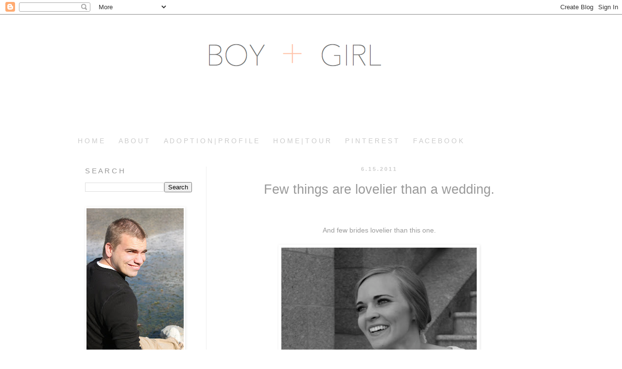

--- FILE ---
content_type: text/html; charset=UTF-8
request_url: http://boy-plus-girl.blogspot.com/2011/06/few-things-are-more-lovely-than-wedding.html
body_size: 16538
content:
<!DOCTYPE html>
<html class='v2' dir='ltr' xmlns='http://www.w3.org/1999/xhtml' xmlns:b='http://www.google.com/2005/gml/b' xmlns:data='http://www.google.com/2005/gml/data' xmlns:expr='http://www.google.com/2005/gml/expr'>
<head>
<link href='https://www.blogger.com/static/v1/widgets/4128112664-css_bundle_v2.css' rel='stylesheet' type='text/css'/>
<meta content='width=1100' name='viewport'/>
<meta content='text/html; charset=UTF-8' http-equiv='Content-Type'/>
<meta content='blogger' name='generator'/>
<link href='http://boy-plus-girl.blogspot.com/favicon.ico' rel='icon' type='image/x-icon'/>
<link href='http://boy-plus-girl.blogspot.com/2011/06/few-things-are-more-lovely-than-wedding.html' rel='canonical'/>
<link rel="alternate" type="application/atom+xml" title="boy + girl - Atom" href="http://boy-plus-girl.blogspot.com/feeds/posts/default" />
<link rel="alternate" type="application/rss+xml" title="boy + girl - RSS" href="http://boy-plus-girl.blogspot.com/feeds/posts/default?alt=rss" />
<link rel="service.post" type="application/atom+xml" title="boy + girl - Atom" href="https://www.blogger.com/feeds/6409136448852660192/posts/default" />

<link rel="alternate" type="application/atom+xml" title="boy + girl - Atom" href="http://boy-plus-girl.blogspot.com/feeds/2786636073631069200/comments/default" />
<!--Can't find substitution for tag [blog.ieCssRetrofitLinks]-->
<link href='https://blogger.googleusercontent.com/img/b/R29vZ2xl/AVvXsEij8fwb6d-tSxJsAUNwiz-_zIJxJDHaLSmsZJqYxOVqhS9_Kfv-Xyby6hKkq-5G5R-A713Mg6NOSYKkbIGbn1h5pm3vQj2i8oc5pdu0ez2Nvbs1l741VvnH8Ur-7UXZCwamNZyy7EnS6Fg/s640/IMG_3427.jpg' rel='image_src'/>
<meta content='http://boy-plus-girl.blogspot.com/2011/06/few-things-are-more-lovely-than-wedding.html' property='og:url'/>
<meta content='Few things are lovelier than a wedding.' property='og:title'/>
<meta content='A blog about our life, pretty things, good food, and humorous happenings.' property='og:description'/>
<meta content='https://blogger.googleusercontent.com/img/b/R29vZ2xl/AVvXsEij8fwb6d-tSxJsAUNwiz-_zIJxJDHaLSmsZJqYxOVqhS9_Kfv-Xyby6hKkq-5G5R-A713Mg6NOSYKkbIGbn1h5pm3vQj2i8oc5pdu0ez2Nvbs1l741VvnH8Ur-7UXZCwamNZyy7EnS6Fg/w1200-h630-p-k-no-nu/IMG_3427.jpg' property='og:image'/>
<title>boy + girl: Few things are lovelier than a wedding.</title>
<style id='page-skin-1' type='text/css'><!--
/*
-----------------------------------------------
Blogger Template Style
Name:     Simple
Designer: Blogger
URL:      www.blogger.com
----------------------------------------------- */
/* Content
----------------------------------------------- */
body {
font: normal normal 13px Arial, Tahoma, Helvetica, FreeSans, sans-serif;
color: #999999;
background: #ffffff none repeat scroll top left;
padding: 0 0 0 0;
}
html body .region-inner {
min-width: 0;
max-width: 100%;
width: auto;
}
h2 {
font-size: 22px;
}
a:link {
text-decoration:none;
color: #999999;
}
a:visited {
text-decoration:none;
color: #cccccc;
}
a:hover {
text-decoration:underline;
color: #f2c1c1;
}
.body-fauxcolumn-outer .fauxcolumn-inner {
background: transparent none repeat scroll top left;
_background-image: none;
}
.body-fauxcolumn-outer .cap-top {
position: absolute;
z-index: 1;
height: 400px;
width: 100%;
}
.body-fauxcolumn-outer .cap-top .cap-left {
width: 100%;
background: transparent none repeat-x scroll top left;
_background-image: none;
}
.content-outer {
-moz-box-shadow: 0 0 0 rgba(0, 0, 0, .15);
-webkit-box-shadow: 0 0 0 rgba(0, 0, 0, .15);
-goog-ms-box-shadow: 0 0 0 #333333;
box-shadow: 0 0 0 rgba(0, 0, 0, .15);
margin-bottom: 1px;
}
.content-inner {
padding: 10px 40px;
}
.content-inner {
background-color: #ffffff;
}
/* Header
----------------------------------------------- */
.header-outer {
background: transparent none repeat-x scroll 0 -400px;
_background-image: none;
}
.Header h1 {
font: normal normal 40px 'Trebuchet MS',Trebuchet,Verdana,sans-serif;
color: #000000;
text-shadow: 0 0 0 rgba(0, 0, 0, .2);
}
.Header h1 a {
color: #000000;
}
.Header .description {
font-size: 18px;
color: #000000;
}
.header-inner .Header .titlewrapper {
padding: 22px 0;
}
.header-inner .Header .descriptionwrapper {
padding: 0 0;
}
/* Tabs
----------------------------------------------- */
.tabs-inner .section:first-child {
border-top: 0 solid transparent;
}
.tabs-inner .section:first-child ul {
margin-top: -1px;
border-top: 1px solid transparent;
border-left: 1px solid transparent;
border-right: 1px solid transparent;
}
.tabs-inner .widget ul {
background: transparent none repeat-x scroll 0 -800px;
_background-image: none;
border-bottom: 1px solid transparent;
margin-top: 0;
margin-left: -30px;
margin-right: -30px;
}
.tabs-inner .widget li a {
display: inline-block;
padding: .6em 1em;
font: normal normal 14px 'Trebuchet MS', Trebuchet, Verdana, sans-serif;
color: #cccccc;
border-left: 1px solid #ffffff;
border-right: 1px solid transparent;
}
.tabs-inner .widget li:first-child a {
border-left: none;
}
.tabs-inner .widget li.selected a, .tabs-inner .widget li a:hover {
color: #999999;
background-color: transparent;
text-decoration: none;
}
/* Columns
----------------------------------------------- */
.main-outer {
border-top: 0 solid #eeeeee;
}
.fauxcolumn-left-outer .fauxcolumn-inner {
border-right: 1px solid #eeeeee;
}
.fauxcolumn-right-outer .fauxcolumn-inner {
border-left: 1px solid #eeeeee;
}
/* Headings
----------------------------------------------- */
div.widget > h2,
div.widget h2.title {
margin: 0 0 1em 0;
font: normal normal 15px Arial, Tahoma, Helvetica, FreeSans, sans-serif;
color: #999999;
}
/* Widgets
----------------------------------------------- */
.widget .zippy {
color: #999999;
text-shadow: 2px 2px 1px rgba(0, 0, 0, .1);
}
.widget .popular-posts ul {
list-style: none;
}
/* Posts
----------------------------------------------- */
h2.date-header {
font: normal bold 11px Arial, Tahoma, Helvetica, FreeSans, sans-serif;
}
.date-header span {
background-color: transparent;
color: #cccccc;
padding: 0.4em;
letter-spacing: 3px;
margin: inherit;
}
.main-inner {
padding-top: 35px;
padding-bottom: 65px;
}
.main-inner .column-center-inner {
padding: 0 0;
}
.main-inner .column-center-inner .section {
margin: 0 1em;
}
.post {
margin: 0 0 45px 0;
}
h3.post-title, .comments h4 {
font: normal normal 27px Verdana, Geneva, sans-serif;
margin: .75em 0 0;
}
.post-body {
font-size: 110%;
line-height: 1.4;
position: relative;
}
.post-body img, .post-body .tr-caption-container, .Profile img, .Image img,
.BlogList .item-thumbnail img {
padding: 2px;
background: transparent;
border: 1px solid transparent;
-moz-box-shadow: 1px 1px 5px rgba(0, 0, 0, .1);
-webkit-box-shadow: 1px 1px 5px rgba(0, 0, 0, .1);
box-shadow: 1px 1px 5px rgba(0, 0, 0, .1);
}
.post-body img, .post-body .tr-caption-container {
padding: 5px;
}
.post-body .tr-caption-container {
color: #cccccc;
}
.post-body .tr-caption-container img {
padding: 0;
background: transparent;
border: none;
-moz-box-shadow: 0 0 0 rgba(0, 0, 0, .1);
-webkit-box-shadow: 0 0 0 rgba(0, 0, 0, .1);
box-shadow: 0 0 0 rgba(0, 0, 0, .1);
}
.post-header {
margin: 0 0 1.5em;
line-height: 1.6;
font-size: 90%;
}
.post-footer {
margin: 20px -2px 0;
padding: 5px 10px;
color: #999999;
background-color: transparent;
border-bottom: 1px solid #eeeeee;
line-height: 1.6;
font-size: 90%;
}
#comments .comment-author {
padding-top: 1.5em;
border-top: 1px solid #eeeeee;
background-position: 0 1.5em;
}
#comments .comment-author:first-child {
padding-top: 0;
border-top: none;
}
.avatar-image-container {
margin: .2em 0 0;
}
#comments .avatar-image-container img {
border: 1px solid transparent;
}
/* Comments
----------------------------------------------- */
.comments .comments-content .icon.blog-author {
background-repeat: no-repeat;
background-image: url([data-uri]);
}
.comments .comments-content .loadmore a {
border-top: 1px solid #999999;
border-bottom: 1px solid #999999;
}
.comments .comment-thread.inline-thread {
background-color: transparent;
}
.comments .continue {
border-top: 2px solid #999999;
}
/* Accents
---------------------------------------------- */
.section-columns td.columns-cell {
border-left: 1px solid #eeeeee;
}
.blog-pager {
background: transparent url(//www.blogblog.com/1kt/simple/paging_dot.png) repeat-x scroll top center;
}
.blog-pager-older-link, .home-link,
.blog-pager-newer-link {
background-color: #ffffff;
padding: 5px;
}
.footer-outer {
border-top: 1px dashed #bbbbbb;
}
/* Mobile
----------------------------------------------- */
body.mobile  {
background-size: auto;
}
.mobile .body-fauxcolumn-outer {
background: transparent none repeat scroll top left;
}
.mobile .body-fauxcolumn-outer .cap-top {
background-size: 100% auto;
}
.mobile .content-outer {
-webkit-box-shadow: 0 0 3px rgba(0, 0, 0, .15);
box-shadow: 0 0 3px rgba(0, 0, 0, .15);
}
.mobile .tabs-inner .widget ul {
margin-left: 0;
margin-right: 0;
}
.mobile .post {
margin: 0;
}
.mobile .main-inner .column-center-inner .section {
margin: 0;
}
.mobile .date-header span {
padding: 0.1em 10px;
margin: 0 -10px;
}
.mobile h3.post-title {
margin: 0;
}
.mobile .blog-pager {
background: transparent none no-repeat scroll top center;
}
.mobile .footer-outer {
border-top: none;
}
.mobile .main-inner, .mobile .footer-inner {
background-color: #ffffff;
}
.mobile-index-contents {
color: #999999;
}
.mobile-link-button {
background-color: #999999;
}
.mobile-link-button a:link, .mobile-link-button a:visited {
color: #ffffff;
}
.mobile .tabs-inner .section:first-child {
border-top: none;
}
.mobile .tabs-inner .PageList .widget-content {
background-color: transparent;
color: #999999;
border-top: 1px solid transparent;
border-bottom: 1px solid transparent;
}
.mobile .tabs-inner .PageList .widget-content .pagelist-arrow {
border-left: 1px solid transparent;
}
.post-title {
text-align:center;
}
.date-header {
text-align:center;
}
--></style>
<style id='template-skin-1' type='text/css'><!--
body {
min-width: 1070px;
}
.content-outer, .content-fauxcolumn-outer, .region-inner {
min-width: 1070px;
max-width: 1070px;
_width: 1070px;
}
.main-inner .columns {
padding-left: 280px;
padding-right: 0px;
}
.main-inner .fauxcolumn-center-outer {
left: 280px;
right: 0px;
/* IE6 does not respect left and right together */
_width: expression(this.parentNode.offsetWidth -
parseInt("280px") -
parseInt("0px") + 'px');
}
.main-inner .fauxcolumn-left-outer {
width: 280px;
}
.main-inner .fauxcolumn-right-outer {
width: 0px;
}
.main-inner .column-left-outer {
width: 280px;
right: 100%;
margin-left: -280px;
}
.main-inner .column-right-outer {
width: 0px;
margin-right: -0px;
}
#layout {
min-width: 0;
}
#layout .content-outer {
min-width: 0;
width: 800px;
}
#layout .region-inner {
min-width: 0;
width: auto;
}
--></style>
<link href='https://www.blogger.com/dyn-css/authorization.css?targetBlogID=6409136448852660192&amp;zx=7d59659c-1c65-48c2-ab44-8bb2183bcb73' media='none' onload='if(media!=&#39;all&#39;)media=&#39;all&#39;' rel='stylesheet'/><noscript><link href='https://www.blogger.com/dyn-css/authorization.css?targetBlogID=6409136448852660192&amp;zx=7d59659c-1c65-48c2-ab44-8bb2183bcb73' rel='stylesheet'/></noscript>
<meta name='google-adsense-platform-account' content='ca-host-pub-1556223355139109'/>
<meta name='google-adsense-platform-domain' content='blogspot.com'/>

</head>
<body class='loading variant-simplysimple'>
<div class='navbar section' id='navbar'><div class='widget Navbar' data-version='1' id='Navbar1'><script type="text/javascript">
    function setAttributeOnload(object, attribute, val) {
      if(window.addEventListener) {
        window.addEventListener('load',
          function(){ object[attribute] = val; }, false);
      } else {
        window.attachEvent('onload', function(){ object[attribute] = val; });
      }
    }
  </script>
<div id="navbar-iframe-container"></div>
<script type="text/javascript" src="https://apis.google.com/js/platform.js"></script>
<script type="text/javascript">
      gapi.load("gapi.iframes:gapi.iframes.style.bubble", function() {
        if (gapi.iframes && gapi.iframes.getContext) {
          gapi.iframes.getContext().openChild({
              url: 'https://www.blogger.com/navbar/6409136448852660192?po\x3d2786636073631069200\x26origin\x3dhttp://boy-plus-girl.blogspot.com',
              where: document.getElementById("navbar-iframe-container"),
              id: "navbar-iframe"
          });
        }
      });
    </script><script type="text/javascript">
(function() {
var script = document.createElement('script');
script.type = 'text/javascript';
script.src = '//pagead2.googlesyndication.com/pagead/js/google_top_exp.js';
var head = document.getElementsByTagName('head')[0];
if (head) {
head.appendChild(script);
}})();
</script>
</div></div>
<div class='body-fauxcolumns'>
<div class='fauxcolumn-outer body-fauxcolumn-outer'>
<div class='cap-top'>
<div class='cap-left'></div>
<div class='cap-right'></div>
</div>
<div class='fauxborder-left'>
<div class='fauxborder-right'></div>
<div class='fauxcolumn-inner'>
</div>
</div>
<div class='cap-bottom'>
<div class='cap-left'></div>
<div class='cap-right'></div>
</div>
</div>
</div>
<div class='content'>
<div class='content-fauxcolumns'>
<div class='fauxcolumn-outer content-fauxcolumn-outer'>
<div class='cap-top'>
<div class='cap-left'></div>
<div class='cap-right'></div>
</div>
<div class='fauxborder-left'>
<div class='fauxborder-right'></div>
<div class='fauxcolumn-inner'>
</div>
</div>
<div class='cap-bottom'>
<div class='cap-left'></div>
<div class='cap-right'></div>
</div>
</div>
</div>
<div class='content-outer'>
<div class='content-cap-top cap-top'>
<div class='cap-left'></div>
<div class='cap-right'></div>
</div>
<div class='fauxborder-left content-fauxborder-left'>
<div class='fauxborder-right content-fauxborder-right'></div>
<div class='content-inner'>
<header>
<div class='header-outer'>
<div class='header-cap-top cap-top'>
<div class='cap-left'></div>
<div class='cap-right'></div>
</div>
<div class='fauxborder-left header-fauxborder-left'>
<div class='fauxborder-right header-fauxborder-right'></div>
<div class='region-inner header-inner'>
<div class='header section' id='header'><div class='widget Header' data-version='1' id='Header1'>
<div id='header-inner'>
<a href='http://boy-plus-girl.blogspot.com/' style='display: block'>
<img alt='boy + girl' height='234px; ' id='Header1_headerimg' src='https://blogger.googleusercontent.com/img/b/R29vZ2xl/AVvXsEgUfI3dkjo9jSlXB77n2mXBXcSxeQNSrzGKQs8otZEpKbBTTiBO_3P1BmWucONYwaNgSQdmQwXyUuP3y9clrU8_JiFtrx23WJwuJWwLVphxCa-Vwgx-DFdamuOjVdU85ackk1P-yUqqkXA/s880/Screen+Shot+2012-07-31+at+12.04.43+PM.png' style='display: block' width='700px; '/>
</a>
</div>
</div></div>
</div>
</div>
<div class='header-cap-bottom cap-bottom'>
<div class='cap-left'></div>
<div class='cap-right'></div>
</div>
</div>
</header>
<div class='tabs-outer'>
<div class='tabs-cap-top cap-top'>
<div class='cap-left'></div>
<div class='cap-right'></div>
</div>
<div class='fauxborder-left tabs-fauxborder-left'>
<div class='fauxborder-right tabs-fauxborder-right'></div>
<div class='region-inner tabs-inner'>
<div class='tabs section' id='crosscol'><div class='widget LinkList' data-version='1' id='LinkList2'>
<h2>Tabs</h2>
<div class='widget-content'>
<ul>
<li><a href='http://boy-plus-girl.blogspot.com/'>H O M E</a></li>
<li><a href='http://boy-plus-girl.blogspot.com/p/about.html'>A B O U T</a></li>
<li><a href='https://itsaboutlove.org/ial/profiles/28129455/ourMessage.jsf'>A D O P T I O N  |  P R O F I L E </a></li>
<li><a href='http://boy-plus-girl.blogspot.com/p/house-tour.html'>H O M E | T O U R</a></li>
<li><a href='http://pinterest.com/leahreigle/'>P I N T E R E S T</a></li>
<li><a href='https://www.facebook.com/leah.reigle'>F A C E B O O K</a></li>
</ul>
<div class='clear'></div>
</div>
</div></div>
<div class='tabs no-items section' id='crosscol-overflow'></div>
</div>
</div>
<div class='tabs-cap-bottom cap-bottom'>
<div class='cap-left'></div>
<div class='cap-right'></div>
</div>
</div>
<div class='main-outer'>
<div class='main-cap-top cap-top'>
<div class='cap-left'></div>
<div class='cap-right'></div>
</div>
<div class='fauxborder-left main-fauxborder-left'>
<div class='fauxborder-right main-fauxborder-right'></div>
<div class='region-inner main-inner'>
<div class='columns fauxcolumns'>
<div class='fauxcolumn-outer fauxcolumn-center-outer'>
<div class='cap-top'>
<div class='cap-left'></div>
<div class='cap-right'></div>
</div>
<div class='fauxborder-left'>
<div class='fauxborder-right'></div>
<div class='fauxcolumn-inner'>
</div>
</div>
<div class='cap-bottom'>
<div class='cap-left'></div>
<div class='cap-right'></div>
</div>
</div>
<div class='fauxcolumn-outer fauxcolumn-left-outer'>
<div class='cap-top'>
<div class='cap-left'></div>
<div class='cap-right'></div>
</div>
<div class='fauxborder-left'>
<div class='fauxborder-right'></div>
<div class='fauxcolumn-inner'>
</div>
</div>
<div class='cap-bottom'>
<div class='cap-left'></div>
<div class='cap-right'></div>
</div>
</div>
<div class='fauxcolumn-outer fauxcolumn-right-outer'>
<div class='cap-top'>
<div class='cap-left'></div>
<div class='cap-right'></div>
</div>
<div class='fauxborder-left'>
<div class='fauxborder-right'></div>
<div class='fauxcolumn-inner'>
</div>
</div>
<div class='cap-bottom'>
<div class='cap-left'></div>
<div class='cap-right'></div>
</div>
</div>
<!-- corrects IE6 width calculation -->
<div class='columns-inner'>
<div class='column-center-outer'>
<div class='column-center-inner'>
<div class='main section' id='main'><div class='widget Blog' data-version='1' id='Blog1'>
<div class='blog-posts hfeed'>

          <div class="date-outer">
        
<h2 class='date-header'><span>6.15.2011</span></h2>

          <div class="date-posts">
        
<div class='post-outer'>
<div class='post hentry' itemprop='blogPost' itemscope='itemscope' itemtype='http://schema.org/BlogPosting'>
<meta content='https://blogger.googleusercontent.com/img/b/R29vZ2xl/AVvXsEij8fwb6d-tSxJsAUNwiz-_zIJxJDHaLSmsZJqYxOVqhS9_Kfv-Xyby6hKkq-5G5R-A713Mg6NOSYKkbIGbn1h5pm3vQj2i8oc5pdu0ez2Nvbs1l741VvnH8Ur-7UXZCwamNZyy7EnS6Fg/s640/IMG_3427.jpg' itemprop='image_url'/>
<meta content='6409136448852660192' itemprop='blogId'/>
<meta content='2786636073631069200' itemprop='postId'/>
<a name='2786636073631069200'></a>
<h3 class='post-title entry-title' itemprop='name'>
Few things are lovelier than a wedding.
</h3>
<div class='post-header'>
<div class='post-header-line-1'></div>
</div>
<div class='post-body entry-content' id='post-body-2786636073631069200' itemprop='description articleBody'>
<div style="text-align: center;"><br />
</div><div style="text-align: center;"><br />
And few brides lovelier than this one.</div><div style="text-align: center;"><br />
</div><div style="text-align: center;"><a href="https://blogger.googleusercontent.com/img/b/R29vZ2xl/AVvXsEij8fwb6d-tSxJsAUNwiz-_zIJxJDHaLSmsZJqYxOVqhS9_Kfv-Xyby6hKkq-5G5R-A713Mg6NOSYKkbIGbn1h5pm3vQj2i8oc5pdu0ez2Nvbs1l741VvnH8Ur-7UXZCwamNZyy7EnS6Fg/s1600/IMG_3427.jpg" imageanchor="1" style="margin-left: 1em; margin-right: 1em;"><img border="0" height="640" src="https://blogger.googleusercontent.com/img/b/R29vZ2xl/AVvXsEij8fwb6d-tSxJsAUNwiz-_zIJxJDHaLSmsZJqYxOVqhS9_Kfv-Xyby6hKkq-5G5R-A713Mg6NOSYKkbIGbn1h5pm3vQj2i8oc5pdu0ez2Nvbs1l741VvnH8Ur-7UXZCwamNZyy7EnS6Fg/s640/IMG_3427.jpg" width="402" /></a></div><div style="text-align: center;"><br />
<br />
<br />
</div><div style="text-align: center;"><a href="https://blogger.googleusercontent.com/img/b/R29vZ2xl/AVvXsEgEO2NiWuR1Pb738z8iNq79wMqdUcyICcu5dg03h0cOPgwlXhGeZ4EpEZ0tmkShOlecI3NNmCRM1eSQvL9LiCcBcBQ-RxWFotM8t6YTRVxv_TZBUIjw-xvR1o0L2_4TWeQzgbH428m1-Q0/s1600/IMG_3336.jpg" imageanchor="1" style="margin-left: 1em; margin-right: 1em;"><img border="0" height="640" src="https://blogger.googleusercontent.com/img/b/R29vZ2xl/AVvXsEgEO2NiWuR1Pb738z8iNq79wMqdUcyICcu5dg03h0cOPgwlXhGeZ4EpEZ0tmkShOlecI3NNmCRM1eSQvL9LiCcBcBQ-RxWFotM8t6YTRVxv_TZBUIjw-xvR1o0L2_4TWeQzgbH428m1-Q0/s640/IMG_3336.jpg" width="426" /></a></div><div style="text-align: center;"><br />
<br />
<br />
</div><div class="separator" style="clear: both; text-align: center;"><a href="https://blogger.googleusercontent.com/img/b/R29vZ2xl/AVvXsEjts8aXAqY8EkDS30OoGbCYYI0QFVHnqNvWcZNt90nOK_XnYyfAmHAMdJDb1mkJEVokBVPn73TVfBgFnjO3Q2lQoTFaFwPzrzL9VkTQBsC2P3GYspFAuN2LGbdEdQYMuJWnu64sApKK7AA/s1600/IMG_3361.jpg" imageanchor="1" style="margin-left: 1em; margin-right: 1em;"><img border="0" height="640" src="https://blogger.googleusercontent.com/img/b/R29vZ2xl/AVvXsEjts8aXAqY8EkDS30OoGbCYYI0QFVHnqNvWcZNt90nOK_XnYyfAmHAMdJDb1mkJEVokBVPn73TVfBgFnjO3Q2lQoTFaFwPzrzL9VkTQBsC2P3GYspFAuN2LGbdEdQYMuJWnu64sApKK7AA/s640/IMG_3361.jpg" width="410" /></a></div><br />
<br />
<br />
<div class="separator" style="clear: both; text-align: center;"><a href="https://blogger.googleusercontent.com/img/b/R29vZ2xl/AVvXsEiWHHAJM7ZCCg6DcQKaxwxVKz4LxNvryhg7Dliu16MUlB-7ym2P9pnf0E17w9VA4YGoiMOB8HkBa1dOxje8ILd-DGRZNWwpnrBAhGeQdGC1HSIVA8RqOjXOfVRlKHAnTCXZBHiEmbie4HI/s1600/IMG_3346.jpg" imageanchor="1" style="margin-left: 1em; margin-right: 1em;"><img border="0" height="640" src="https://blogger.googleusercontent.com/img/b/R29vZ2xl/AVvXsEiWHHAJM7ZCCg6DcQKaxwxVKz4LxNvryhg7Dliu16MUlB-7ym2P9pnf0E17w9VA4YGoiMOB8HkBa1dOxje8ILd-DGRZNWwpnrBAhGeQdGC1HSIVA8RqOjXOfVRlKHAnTCXZBHiEmbie4HI/s640/IMG_3346.jpg" width="412" /></a></div><br />
<br />
<br />
<div class="separator" style="clear: both; text-align: center;"><a href="https://blogger.googleusercontent.com/img/b/R29vZ2xl/AVvXsEijB8V2EecjapHbjrzKUovudbTF-w5J8XeIYrrt_jUCcKwGaeWTxRYpzqqvcMK4_83pBXOYNfl2TQ20NU19FLL7MobmBPEQXP4JPWfQHqZkiOCCPEcxVTXzC4XVcla_Fwoguoj4F1lT4eY/s1600/IMG_3460.JPG" imageanchor="1" style="margin-left: 1em; margin-right: 1em;"><img border="0" height="366" src="https://blogger.googleusercontent.com/img/b/R29vZ2xl/AVvXsEijB8V2EecjapHbjrzKUovudbTF-w5J8XeIYrrt_jUCcKwGaeWTxRYpzqqvcMK4_83pBXOYNfl2TQ20NU19FLL7MobmBPEQXP4JPWfQHqZkiOCCPEcxVTXzC4XVcla_Fwoguoj4F1lT4eY/s640/IMG_3460.JPG" width="640" /></a></div><div class="separator" style="clear: both; text-align: center;"><br />
</div><div class="separator" style="clear: both; text-align: center;"><br />
</div><div class="separator" style="clear: both; text-align: center;"><br />
</div><div class="separator" style="clear: both; text-align: center;"><a href="https://blogger.googleusercontent.com/img/b/R29vZ2xl/AVvXsEggPNVOTA-PEW1F1oN2gG-sU_naOvCq-FSU1mqiKW_cTRyzu2yuqcm9pvOmnUGJfVXeWwwNjxCOpVPrhzIYh5dQiBqIEfc2wAuzLT2L0vOXjU9NMiROEQI2FVwDm4C_c8UK53HSKoN7ReI/s1600/IMG_3411.JPG" imageanchor="1" style="margin-left: 1em; margin-right: 1em;"><img border="0" height="408" src="https://blogger.googleusercontent.com/img/b/R29vZ2xl/AVvXsEggPNVOTA-PEW1F1oN2gG-sU_naOvCq-FSU1mqiKW_cTRyzu2yuqcm9pvOmnUGJfVXeWwwNjxCOpVPrhzIYh5dQiBqIEfc2wAuzLT2L0vOXjU9NMiROEQI2FVwDm4C_c8UK53HSKoN7ReI/s640/IMG_3411.JPG" width="640" /></a></div><div style="text-align: center;"><br />
<br />
</div><div style="text-align: center;">We celebrated the nuptials of my dear cousin&nbsp;Bethany to her espoused Kimball.</div><div style="text-align: center;">It was pure loveliness!</div><div style="text-align: center;"><br />
<br />
<br />
</div><div style="text-align: center;"><br />
</div>
<div style='clear: both;'></div>
</div>
<div class='post-footer'>
<div class='post-footer-line post-footer-line-1'><span class='post-author vcard'>
Posted by
<span class='fn' itemprop='author' itemscope='itemscope' itemtype='http://schema.org/Person'>
<meta content='https://www.blogger.com/profile/05494732330341026417' itemprop='url'/>
<a class='g-profile' href='https://www.blogger.com/profile/05494732330341026417' rel='author' title='author profile'>
<span itemprop='name'>leah jane</span>
</a>
</span>
</span>
<span class='post-timestamp'>
at
<meta content='http://boy-plus-girl.blogspot.com/2011/06/few-things-are-more-lovely-than-wedding.html' itemprop='url'/>
<a class='timestamp-link' href='http://boy-plus-girl.blogspot.com/2011/06/few-things-are-more-lovely-than-wedding.html' rel='bookmark' title='permanent link'><abbr class='published' itemprop='datePublished' title='2011-06-15T00:13:00-06:00'>12:13&#8239;AM</abbr></a>
</span>
</div>
<div class='post-footer-line post-footer-line-2'><span class='post-comment-link'>
</span>
</div>
<div class='post-footer-line post-footer-line-3'><span class='post-icons'>
<span class='item-control blog-admin pid-1650877271'>
<a href='https://www.blogger.com/post-edit.g?blogID=6409136448852660192&postID=2786636073631069200&from=pencil' title='Edit Post'>
<img alt='' class='icon-action' height='18' src='https://resources.blogblog.com/img/icon18_edit_allbkg.gif' width='18'/>
</a>
</span>
</span>
</div>
</div>
</div>
<div class='comments' id='comments'>
<a name='comments'></a>
<h4>3 comments:</h4>
<div class='comments-content'>
<script async='async' src='' type='text/javascript'></script>
<script type='text/javascript'>
    (function() {
      var items = null;
      var msgs = null;
      var config = {};

// <![CDATA[
      var cursor = null;
      if (items && items.length > 0) {
        cursor = parseInt(items[items.length - 1].timestamp) + 1;
      }

      var bodyFromEntry = function(entry) {
        var text = (entry &&
                    ((entry.content && entry.content.$t) ||
                     (entry.summary && entry.summary.$t))) ||
            '';
        if (entry && entry.gd$extendedProperty) {
          for (var k in entry.gd$extendedProperty) {
            if (entry.gd$extendedProperty[k].name == 'blogger.contentRemoved') {
              return '<span class="deleted-comment">' + text + '</span>';
            }
          }
        }
        return text;
      }

      var parse = function(data) {
        cursor = null;
        var comments = [];
        if (data && data.feed && data.feed.entry) {
          for (var i = 0, entry; entry = data.feed.entry[i]; i++) {
            var comment = {};
            // comment ID, parsed out of the original id format
            var id = /blog-(\d+).post-(\d+)/.exec(entry.id.$t);
            comment.id = id ? id[2] : null;
            comment.body = bodyFromEntry(entry);
            comment.timestamp = Date.parse(entry.published.$t) + '';
            if (entry.author && entry.author.constructor === Array) {
              var auth = entry.author[0];
              if (auth) {
                comment.author = {
                  name: (auth.name ? auth.name.$t : undefined),
                  profileUrl: (auth.uri ? auth.uri.$t : undefined),
                  avatarUrl: (auth.gd$image ? auth.gd$image.src : undefined)
                };
              }
            }
            if (entry.link) {
              if (entry.link[2]) {
                comment.link = comment.permalink = entry.link[2].href;
              }
              if (entry.link[3]) {
                var pid = /.*comments\/default\/(\d+)\?.*/.exec(entry.link[3].href);
                if (pid && pid[1]) {
                  comment.parentId = pid[1];
                }
              }
            }
            comment.deleteclass = 'item-control blog-admin';
            if (entry.gd$extendedProperty) {
              for (var k in entry.gd$extendedProperty) {
                if (entry.gd$extendedProperty[k].name == 'blogger.itemClass') {
                  comment.deleteclass += ' ' + entry.gd$extendedProperty[k].value;
                } else if (entry.gd$extendedProperty[k].name == 'blogger.displayTime') {
                  comment.displayTime = entry.gd$extendedProperty[k].value;
                }
              }
            }
            comments.push(comment);
          }
        }
        return comments;
      };

      var paginator = function(callback) {
        if (hasMore()) {
          var url = config.feed + '?alt=json&v=2&orderby=published&reverse=false&max-results=50';
          if (cursor) {
            url += '&published-min=' + new Date(cursor).toISOString();
          }
          window.bloggercomments = function(data) {
            var parsed = parse(data);
            cursor = parsed.length < 50 ? null
                : parseInt(parsed[parsed.length - 1].timestamp) + 1
            callback(parsed);
            window.bloggercomments = null;
          }
          url += '&callback=bloggercomments';
          var script = document.createElement('script');
          script.type = 'text/javascript';
          script.src = url;
          document.getElementsByTagName('head')[0].appendChild(script);
        }
      };
      var hasMore = function() {
        return !!cursor;
      };
      var getMeta = function(key, comment) {
        if ('iswriter' == key) {
          var matches = !!comment.author
              && comment.author.name == config.authorName
              && comment.author.profileUrl == config.authorUrl;
          return matches ? 'true' : '';
        } else if ('deletelink' == key) {
          return config.baseUri + '/comment/delete/'
               + config.blogId + '/' + comment.id;
        } else if ('deleteclass' == key) {
          return comment.deleteclass;
        }
        return '';
      };

      var replybox = null;
      var replyUrlParts = null;
      var replyParent = undefined;

      var onReply = function(commentId, domId) {
        if (replybox == null) {
          // lazily cache replybox, and adjust to suit this style:
          replybox = document.getElementById('comment-editor');
          if (replybox != null) {
            replybox.height = '250px';
            replybox.style.display = 'block';
            replyUrlParts = replybox.src.split('#');
          }
        }
        if (replybox && (commentId !== replyParent)) {
          replybox.src = '';
          document.getElementById(domId).insertBefore(replybox, null);
          replybox.src = replyUrlParts[0]
              + (commentId ? '&parentID=' + commentId : '')
              + '#' + replyUrlParts[1];
          replyParent = commentId;
        }
      };

      var hash = (window.location.hash || '#').substring(1);
      var startThread, targetComment;
      if (/^comment-form_/.test(hash)) {
        startThread = hash.substring('comment-form_'.length);
      } else if (/^c[0-9]+$/.test(hash)) {
        targetComment = hash.substring(1);
      }

      // Configure commenting API:
      var configJso = {
        'maxDepth': config.maxThreadDepth
      };
      var provider = {
        'id': config.postId,
        'data': items,
        'loadNext': paginator,
        'hasMore': hasMore,
        'getMeta': getMeta,
        'onReply': onReply,
        'rendered': true,
        'initComment': targetComment,
        'initReplyThread': startThread,
        'config': configJso,
        'messages': msgs
      };

      var render = function() {
        if (window.goog && window.goog.comments) {
          var holder = document.getElementById('comment-holder');
          window.goog.comments.render(holder, provider);
        }
      };

      // render now, or queue to render when library loads:
      if (window.goog && window.goog.comments) {
        render();
      } else {
        window.goog = window.goog || {};
        window.goog.comments = window.goog.comments || {};
        window.goog.comments.loadQueue = window.goog.comments.loadQueue || [];
        window.goog.comments.loadQueue.push(render);
      }
    })();
// ]]>
  </script>
<div id='comment-holder'>
<div class="comment-thread toplevel-thread"><ol id="top-ra"><li class="comment" id="c3723706976337767358"><div class="avatar-image-container"><img src="//blogger.googleusercontent.com/img/b/R29vZ2xl/AVvXsEiobe6zBYF96dGC9aXwxYp0CCgVOl1GjTEW1-LS-C_N4SgxTB6hc74sSBvHsa63cW2qHijvQQ0qd9VS-7HpE-avRp6S7hDPVKsWaFYfdEh3KhyOShYxo2XRMbWuBolwVk0/s45-c/322A4646+%281%29.jpg" alt=""/></div><div class="comment-block"><div class="comment-header"><cite class="user"><a href="https://www.blogger.com/profile/03787207451440049300" rel="nofollow">Elizabeth Cranmer</a></cite><span class="icon user "></span><span class="datetime secondary-text"><a rel="nofollow" href="http://boy-plus-girl.blogspot.com/2011/06/few-things-are-more-lovely-than-wedding.html?showComment=1308167313759#c3723706976337767358">June 15, 2011 at 1:48&#8239;PM</a></span></div><p class="comment-content">gorgeous shots! Beautiful bride! and i thinkI love the name Kimball!</p><span class="comment-actions secondary-text"><a class="comment-reply" target="_self" data-comment-id="3723706976337767358">Reply</a><span class="item-control blog-admin blog-admin pid-1827171469"><a target="_self" href="https://www.blogger.com/comment/delete/6409136448852660192/3723706976337767358">Delete</a></span></span></div><div class="comment-replies"><div id="c3723706976337767358-rt" class="comment-thread inline-thread hidden"><span class="thread-toggle thread-expanded"><span class="thread-arrow"></span><span class="thread-count"><a target="_self">Replies</a></span></span><ol id="c3723706976337767358-ra" class="thread-chrome thread-expanded"><div></div><div id="c3723706976337767358-continue" class="continue"><a class="comment-reply" target="_self" data-comment-id="3723706976337767358">Reply</a></div></ol></div></div><div class="comment-replybox-single" id="c3723706976337767358-ce"></div></li><li class="comment" id="c5436000370740669587"><div class="avatar-image-container"><img src="//blogger.googleusercontent.com/img/b/R29vZ2xl/AVvXsEgs-CrUq1ve60x6fh3en5CKCA4tUaaqNAEZNNo3uIX-T2pqa2h7ui0jcI9uACkDnRLwMJPsUddO5AJ1V2OK78lsNIpQiOrSUutbtk4yg8iwGvTFQsHpm9V113nDbbejhdA/s45-c/Jon+and+Steph+071.jpg" alt=""/></div><div class="comment-block"><div class="comment-header"><cite class="user"><a href="https://www.blogger.com/profile/07439607267642306583" rel="nofollow">Stephanie Hyde</a></cite><span class="icon user "></span><span class="datetime secondary-text"><a rel="nofollow" href="http://boy-plus-girl.blogspot.com/2011/06/few-things-are-more-lovely-than-wedding.html?showComment=1308182167264#c5436000370740669587">June 15, 2011 at 5:56&#8239;PM</a></span></div><p class="comment-content">These are beautiful.</p><span class="comment-actions secondary-text"><a class="comment-reply" target="_self" data-comment-id="5436000370740669587">Reply</a><span class="item-control blog-admin blog-admin pid-2009165779"><a target="_self" href="https://www.blogger.com/comment/delete/6409136448852660192/5436000370740669587">Delete</a></span></span></div><div class="comment-replies"><div id="c5436000370740669587-rt" class="comment-thread inline-thread hidden"><span class="thread-toggle thread-expanded"><span class="thread-arrow"></span><span class="thread-count"><a target="_self">Replies</a></span></span><ol id="c5436000370740669587-ra" class="thread-chrome thread-expanded"><div></div><div id="c5436000370740669587-continue" class="continue"><a class="comment-reply" target="_self" data-comment-id="5436000370740669587">Reply</a></div></ol></div></div><div class="comment-replybox-single" id="c5436000370740669587-ce"></div></li><li class="comment" id="c7912541143951195805"><div class="avatar-image-container"><img src="//blogger.googleusercontent.com/img/b/R29vZ2xl/AVvXsEiRm8WgPaJZRaWLGoLgPpOPwTvA6a7-gVvt25leC5mlOuSyKFtUjYSPH8CqDiSSG6AeS0TkZAANEnBFavwMwWI_sIslgBB4Eap7r1-wISIOp1ercNCXmZlWY5Dm3SPpgw/s45-c/100_0467.JPG" alt=""/></div><div class="comment-block"><div class="comment-header"><cite class="user"><a href="https://www.blogger.com/profile/05494732330341026417" rel="nofollow">leah jane</a></cite><span class="icon user blog-author"></span><span class="datetime secondary-text"><a rel="nofollow" href="http://boy-plus-girl.blogspot.com/2011/06/few-things-are-more-lovely-than-wedding.html?showComment=1308188379886#c7912541143951195805">June 15, 2011 at 7:39&#8239;PM</a></span></div><p class="comment-content">I&#39;m so glad you guys think so! It&#39;s always easier taking pictures of a beautiful subject. And get this, she made her own dress!!</p><span class="comment-actions secondary-text"><a class="comment-reply" target="_self" data-comment-id="7912541143951195805">Reply</a><span class="item-control blog-admin blog-admin pid-1650877271"><a target="_self" href="https://www.blogger.com/comment/delete/6409136448852660192/7912541143951195805">Delete</a></span></span></div><div class="comment-replies"><div id="c7912541143951195805-rt" class="comment-thread inline-thread hidden"><span class="thread-toggle thread-expanded"><span class="thread-arrow"></span><span class="thread-count"><a target="_self">Replies</a></span></span><ol id="c7912541143951195805-ra" class="thread-chrome thread-expanded"><div></div><div id="c7912541143951195805-continue" class="continue"><a class="comment-reply" target="_self" data-comment-id="7912541143951195805">Reply</a></div></ol></div></div><div class="comment-replybox-single" id="c7912541143951195805-ce"></div></li></ol><div id="top-continue" class="continue"><a class="comment-reply" target="_self">Add comment</a></div><div class="comment-replybox-thread" id="top-ce"></div><div class="loadmore hidden" data-post-id="2786636073631069200"><a target="_self">Load more...</a></div></div>
</div>
</div>
<p class='comment-footer'>
<div class='comment-form'>
<a name='comment-form'></a>
<p>Tell me what you think about that...</p>
<a href='https://www.blogger.com/comment/frame/6409136448852660192?po=2786636073631069200&hl=en-US&saa=85391&origin=http://boy-plus-girl.blogspot.com' id='comment-editor-src'></a>
<iframe allowtransparency='true' class='blogger-iframe-colorize blogger-comment-from-post' frameborder='0' height='410px' id='comment-editor' name='comment-editor' src='' width='100%'></iframe>
<script src='https://www.blogger.com/static/v1/jsbin/1345082660-comment_from_post_iframe.js' type='text/javascript'></script>
<script type='text/javascript'>
      BLOG_CMT_createIframe('https://www.blogger.com/rpc_relay.html');
    </script>
</div>
</p>
<div id='backlinks-container'>
<div id='Blog1_backlinks-container'>
</div>
</div>
</div>
</div>

        </div></div>
      
</div>
<div class='blog-pager' id='blog-pager'>
<span id='blog-pager-newer-link'>
<a class='blog-pager-newer-link' href='http://boy-plus-girl.blogspot.com/2011/06/welcome-home.html' id='Blog1_blog-pager-newer-link' title='Newer Post'>Newer Post</a>
</span>
<span id='blog-pager-older-link'>
<a class='blog-pager-older-link' href='http://boy-plus-girl.blogspot.com/2011/06/double-rainbow.html' id='Blog1_blog-pager-older-link' title='Older Post'>Older Post</a>
</span>
<a class='home-link' href='http://boy-plus-girl.blogspot.com/'>Home</a>
</div>
<div class='clear'></div>
<div class='post-feeds'>
<div class='feed-links'>
Subscribe to:
<a class='feed-link' href='http://boy-plus-girl.blogspot.com/feeds/2786636073631069200/comments/default' target='_blank' type='application/atom+xml'>Post Comments (Atom)</a>
</div>
</div>
</div></div>
</div>
</div>
<div class='column-left-outer'>
<div class='column-left-inner'>
<aside>
<div class='sidebar section' id='sidebar-left-1'><div class='widget BlogSearch' data-version='1' id='BlogSearch1'>
<h2 class='title'>S E A R C H</h2>
<div class='widget-content'>
<div id='BlogSearch1_form'>
<form action='http://boy-plus-girl.blogspot.com/search' class='gsc-search-box' target='_top'>
<table cellpadding='0' cellspacing='0' class='gsc-search-box'>
<tbody>
<tr>
<td class='gsc-input'>
<input autocomplete='off' class='gsc-input' name='q' size='10' title='search' type='text' value=''/>
</td>
<td class='gsc-search-button'>
<input class='gsc-search-button' title='search' type='submit' value='Search'/>
</td>
</tr>
</tbody>
</table>
</form>
</div>
</div>
<div class='clear'></div>
</div><div class='widget Image' data-version='1' id='Image5'>
<div class='widget-content'>
<img alt='' height='300' id='Image5_img' src='https://blogger.googleusercontent.com/img/b/R29vZ2xl/AVvXsEgcd81NyCrrDvGbpYYc9-_FPVEeq-qZJvFLwFh_pquJq9iKUAQOnvpmPkwtwDKUUU-BOi1LgvF8b1Ykp7hisOZgiIy0beTr0DMwaCKQWdygOPgYYWYW78T3WoLTlWtG3thhbzssZnEGYIU/s300/IMG_4748.jpg' width='200'/>
<br/>
</div>
<div class='clear'></div>
</div><div class='widget Image' data-version='1' id='Image4'>
<div class='widget-content'>
<img alt='' height='300' id='Image4_img' src='https://blogger.googleusercontent.com/img/b/R29vZ2xl/AVvXsEhb5Rc7MFnI1-18LT4tYFTJ7q6ISSKr2tFKw-P7-rFE1_rgJHSsAs5-_Qv2LWPcJwDIYgONoXBhnZvNt-MA2LcNuKUWlj7cCnlYlG5b4p8bX7ddgNYcfv8IzLBIpXEnd-vNj_wONEO9Wlo/s300/IMG_6008.jpg' width='200'/>
<br/>
</div>
<div class='clear'></div>
</div><div class='widget PopularPosts' data-version='1' id='PopularPosts1'>
<h2>Popular Posts</h2>
<div class='widget-content popular-posts'>
<ul>
<li>
<div class='item-thumbnail-only'>
<div class='item-thumbnail'>
<a href='http://boy-plus-girl.blogspot.com/2013/10/home-tour.html' target='_blank'>
<img alt='' border='0' src='https://blogger.googleusercontent.com/img/b/R29vZ2xl/AVvXsEjwuw-CAE-ecVUijP2HO_G1HnbDnS13slY8MPEepACUBNwgOgUehari3z80aUPJRNH6eIFnnOB-9VJhjbDHt8O1QYal9kudF2m5GGiqAKuJu8fWPQbX8shavBkU0WUHjJMddcB3XLCCdtw/w72-h72-p-k-no-nu/IMG_2256.jpg'/>
</a>
</div>
<div class='item-title'><a href='http://boy-plus-girl.blogspot.com/2013/10/home-tour.html'>Home Tour</a></div>
</div>
<div style='clear: both;'></div>
</li>
<li>
<div class='item-thumbnail-only'>
<div class='item-thumbnail'>
<a href='http://boy-plus-girl.blogspot.com/2014/03/what-it-feels-like-to-be-new-mom.html' target='_blank'>
<img alt='' border='0' src='https://blogger.googleusercontent.com/img/b/R29vZ2xl/AVvXsEhvXCBEFiXTrDWXo5ajMRCCcG3aURaMbsc9OQ2jI6lxyuHO5v2R1-N8nSaLRz-4A26dvTgF-JZi7G5cgBHhmCSgRyDAdTif2d9JHqR14WXoF69PpREVPmzc2aGZ_Pg48dHzthhrsM0dXaU/w72-h72-p-k-no-nu/IMG_2649.jpg'/>
</a>
</div>
<div class='item-title'><a href='http://boy-plus-girl.blogspot.com/2014/03/what-it-feels-like-to-be-new-mom.html'>What it Feels like to be a New Mom. </a></div>
</div>
<div style='clear: both;'></div>
</li>
<li>
<div class='item-thumbnail-only'>
<div class='item-thumbnail'>
<a href='http://boy-plus-girl.blogspot.com/2013/07/our-biggest-news-yet.html' target='_blank'>
<img alt='' border='0' src='https://blogger.googleusercontent.com/img/b/R29vZ2xl/AVvXsEjBTxeoKSW3VKx2vpzUpf7uSb7UOaHWtTmrC1orZyS1cpDcUUziZOCaQj9Z6YVnopbYh4zb4OjcGz1aBXb_9S3JW0q3-aiHfpBx3yQ7R5ir8ifp8vkK0A5lmWaxLreqjGTWTwiprPbN6R4/w72-h72-p-k-no-nu/IMG_9380.jpg'/>
</a>
</div>
<div class='item-title'><a href='http://boy-plus-girl.blogspot.com/2013/07/our-biggest-news-yet.html'>Our Biggest News Yet. </a></div>
</div>
<div style='clear: both;'></div>
</li>
<li>
<div class='item-thumbnail-only'>
<div class='item-thumbnail'>
<a href='http://boy-plus-girl.blogspot.com/2013/10/adoption-profile.html' target='_blank'>
<img alt='' border='0' src='https://blogger.googleusercontent.com/img/b/R29vZ2xl/AVvXsEhazU2KePJE2FhwPKq8Qn6oQ_cRieKW1mQHX2QF_8g0T5LOd4NP1osudXfL5av88AUdMA391fcOJP1-9cM2sa5HQLdz3uhV-d7ngzSDlHy_rgRy_3K6f6qRSLRVRopPJRsgQwwlqOLDLwk/w72-h72-p-k-no-nu/Screen+Shot+2013-10-28+at+4.33.31+PM.png'/>
</a>
</div>
<div class='item-title'><a href='http://boy-plus-girl.blogspot.com/2013/10/adoption-profile.html'>Adoption Profile</a></div>
</div>
<div style='clear: both;'></div>
</li>
<li>
<div class='item-thumbnail-only'>
<div class='item-thumbnail'>
<a href='http://boy-plus-girl.blogspot.com/2015/04/blog-post.html' target='_blank'>
<img alt='' border='0' src='https://blogger.googleusercontent.com/img/b/R29vZ2xl/AVvXsEhXMhK48p_K3pGugbRmfwhnfMpTEyk5InvbrBKlWCTGzT_UHoAy9raVV1MBwFl8ihDwv66R0VTGxUb8GH9-VyD3W5affxODwT3659bgLo8p6V0GpIT8u3TCT4d6G01bpxcpgvOianB2Sf0/w72-h72-p-k-no-nu/Screen+Shot+2015-04-16+at+2.11.42+PM.png'/>
</a>
</div>
<div class='item-title'><a href='http://boy-plus-girl.blogspot.com/2015/04/blog-post.html'>A Year in Pictures.</a></div>
</div>
<div style='clear: both;'></div>
</li>
</ul>
<div class='clear'></div>
</div>
</div><div class='widget Label' data-version='1' id='Label1'>
<h2>Labels</h2>
<div class='widget-content cloud-label-widget-content'>
<span class='label-size label-size-1'>
<a dir='ltr' href='http://boy-plus-girl.blogspot.com/search/label/Italy'>Italy</a>
</span>
<span class='label-size label-size-2'>
<a dir='ltr' href='http://boy-plus-girl.blogspot.com/search/label/Romania'>Romania</a>
</span>
<span class='label-size label-size-4'>
<a dir='ltr' href='http://boy-plus-girl.blogspot.com/search/label/Switzerland'>Switzerland</a>
</span>
<span class='label-size label-size-2'>
<a dir='ltr' href='http://boy-plus-girl.blogspot.com/search/label/Wisconsin'>Wisconsin</a>
</span>
<span class='label-size label-size-3'>
<a dir='ltr' href='http://boy-plus-girl.blogspot.com/search/label/adoption'>adoption</a>
</span>
<span class='label-size label-size-4'>
<a dir='ltr' href='http://boy-plus-girl.blogspot.com/search/label/anniversaries'>anniversaries</a>
</span>
<span class='label-size label-size-4'>
<a dir='ltr' href='http://boy-plus-girl.blogspot.com/search/label/birthdays'>birthdays</a>
</span>
<span class='label-size label-size-2'>
<a dir='ltr' href='http://boy-plus-girl.blogspot.com/search/label/books'>books</a>
</span>
<span class='label-size label-size-3'>
<a dir='ltr' href='http://boy-plus-girl.blogspot.com/search/label/canada'>canada</a>
</span>
<span class='label-size label-size-4'>
<a dir='ltr' href='http://boy-plus-girl.blogspot.com/search/label/christmas'>christmas</a>
</span>
<span class='label-size label-size-3'>
<a dir='ltr' href='http://boy-plus-girl.blogspot.com/search/label/chuckles'>chuckles</a>
</span>
<span class='label-size label-size-4'>
<a dir='ltr' href='http://boy-plus-girl.blogspot.com/search/label/design'>design</a>
</span>
<span class='label-size label-size-5'>
<a dir='ltr' href='http://boy-plus-girl.blogspot.com/search/label/family'>family</a>
</span>
<span class='label-size label-size-1'>
<a dir='ltr' href='http://boy-plus-girl.blogspot.com/search/label/fathers%20day'>fathers day</a>
</span>
<span class='label-size label-size-5'>
<a dir='ltr' href='http://boy-plus-girl.blogspot.com/search/label/food'>food</a>
</span>
<span class='label-size label-size-3'>
<a dir='ltr' href='http://boy-plus-girl.blogspot.com/search/label/grandparents'>grandparents</a>
</span>
<span class='label-size label-size-2'>
<a dir='ltr' href='http://boy-plus-girl.blogspot.com/search/label/halloween'>halloween</a>
</span>
<span class='label-size label-size-2'>
<a dir='ltr' href='http://boy-plus-girl.blogspot.com/search/label/july%204th'>july 4th</a>
</span>
<span class='label-size label-size-1'>
<a dir='ltr' href='http://boy-plus-girl.blogspot.com/search/label/mothers%20day'>mothers day</a>
</span>
<span class='label-size label-size-2'>
<a dir='ltr' href='http://boy-plus-girl.blogspot.com/search/label/movies'>movies</a>
</span>
<span class='label-size label-size-2'>
<a dir='ltr' href='http://boy-plus-girl.blogspot.com/search/label/music'>music</a>
</span>
<span class='label-size label-size-3'>
<a dir='ltr' href='http://boy-plus-girl.blogspot.com/search/label/new%20years'>new years</a>
</span>
<span class='label-size label-size-2'>
<a dir='ltr' href='http://boy-plus-girl.blogspot.com/search/label/organization'>organization</a>
</span>
<span class='label-size label-size-2'>
<a dir='ltr' href='http://boy-plus-girl.blogspot.com/search/label/parties'>parties</a>
</span>
<span class='label-size label-size-4'>
<a dir='ltr' href='http://boy-plus-girl.blogspot.com/search/label/photography'>photography</a>
</span>
<span class='label-size label-size-4'>
<a dir='ltr' href='http://boy-plus-girl.blogspot.com/search/label/projects'>projects</a>
</span>
<span class='label-size label-size-3'>
<a dir='ltr' href='http://boy-plus-girl.blogspot.com/search/label/school'>school</a>
</span>
<span class='label-size label-size-2'>
<a dir='ltr' href='http://boy-plus-girl.blogspot.com/search/label/spiritual'>spiritual</a>
</span>
<span class='label-size label-size-1'>
<a dir='ltr' href='http://boy-plus-girl.blogspot.com/search/label/st.%20Patricks%20day'>st. Patricks day</a>
</span>
<span class='label-size label-size-2'>
<a dir='ltr' href='http://boy-plus-girl.blogspot.com/search/label/thanksgiving'>thanksgiving</a>
</span>
<span class='label-size label-size-3'>
<a dir='ltr' href='http://boy-plus-girl.blogspot.com/search/label/travel'>travel</a>
</span>
<span class='label-size label-size-3'>
<a dir='ltr' href='http://boy-plus-girl.blogspot.com/search/label/vacations'>vacations</a>
</span>
<span class='label-size label-size-3'>
<a dir='ltr' href='http://boy-plus-girl.blogspot.com/search/label/valentines%20day'>valentines day</a>
</span>
<span class='label-size label-size-3'>
<a dir='ltr' href='http://boy-plus-girl.blogspot.com/search/label/weddings'>weddings</a>
</span>
<span class='label-size label-size-5'>
<a dir='ltr' href='http://boy-plus-girl.blogspot.com/search/label/weekend%20recap'>weekend recap</a>
</span>
<div class='clear'></div>
</div>
</div></div>
<table border='0' cellpadding='0' cellspacing='0' class='section-columns columns-2'>
<tbody>
<tr>
<td class='first columns-cell'>
<div class='sidebar section' id='sidebar-left-2-1'><div class='widget BlogList' data-version='1' id='BlogList1'>
<h2 class='title'>friends</h2>
<div class='widget-content'>
<div class='blog-list-container' id='BlogList1_container'>
<ul id='BlogList1_blogs'>
<li style='display: block;'>
<div class='blog-icon'>
</div>
<div class='blog-content'>
<div class='blog-title'>
<a href='http://brianandjessamyn.blogspot.com/' target='_blank'>
jessamyn</a>
</div>
<div class='item-content'>
</div>
</div>
<div style='clear: both;'></div>
</li>
<li style='display: block;'>
<div class='blog-icon'>
</div>
<div class='blog-content'>
<div class='blog-title'>
<a href='http://paigeandjord.blogspot.com/' target='_blank'>
paige</a>
</div>
<div class='item-content'>
</div>
</div>
<div style='clear: both;'></div>
</li>
<li style='display: block;'>
<div class='blog-icon'>
</div>
<div class='blog-content'>
<div class='blog-title'>
<a href='http://thechecksmix.blogspot.com/' target='_blank'>
michelle</a>
</div>
<div class='item-content'>
</div>
</div>
<div style='clear: both;'></div>
</li>
<li style='display: block;'>
<div class='blog-icon'>
</div>
<div class='blog-content'>
<div class='blog-title'>
<a href='http://lifeinlogan.blogspot.com/' target='_blank'>
crystal</a>
</div>
<div class='item-content'>
</div>
</div>
<div style='clear: both;'></div>
</li>
<li style='display: block;'>
<div class='blog-icon'>
</div>
<div class='blog-content'>
<div class='blog-title'>
<a href='http://thedaytonupdate.blogspot.com/' target='_blank'>
natalie d</a>
</div>
<div class='item-content'>
</div>
</div>
<div style='clear: both;'></div>
</li>
<li style='display: block;'>
<div class='blog-icon'>
</div>
<div class='blog-content'>
<div class='blog-title'>
<a href='http://productiveillusion.blogspot.com/' target='_blank'>
mercedes</a>
</div>
<div class='item-content'>
</div>
</div>
<div style='clear: both;'></div>
</li>
<li style='display: block;'>
<div class='blog-icon'>
</div>
<div class='blog-content'>
<div class='blog-title'>
<a href='http://kellyandjoescottpeterson.blogspot.com/' target='_blank'>
kelly</a>
</div>
<div class='item-content'>
</div>
</div>
<div style='clear: both;'></div>
</li>
<li style='display: block;'>
<div class='blog-icon'>
</div>
<div class='blog-content'>
<div class='blog-title'>
<a href='http://brianandchelseyhowarth.blogspot.com/' target='_blank'>
chelsey</a>
</div>
<div class='item-content'>
</div>
</div>
<div style='clear: both;'></div>
</li>
<li style='display: block;'>
<div class='blog-icon'>
</div>
<div class='blog-content'>
<div class='blog-title'>
<a href='http://charlotteandbrady.blogspot.com/' target='_blank'>
charlotte</a>
</div>
<div class='item-content'>
</div>
</div>
<div style='clear: both;'></div>
</li>
<li style='display: block;'>
<div class='blog-icon'>
</div>
<div class='blog-content'>
<div class='blog-title'>
<a href='http://followinggodandamarine.blogspot.com/' target='_blank'>
sarah</a>
</div>
<div class='item-content'>
</div>
</div>
<div style='clear: both;'></div>
</li>
<li style='display: block;'>
<div class='blog-icon'>
</div>
<div class='blog-content'>
<div class='blog-title'>
<a href='http://runningmommy04.blogspot.com/' target='_blank'>
kera</a>
</div>
<div class='item-content'>
</div>
</div>
<div style='clear: both;'></div>
</li>
<li style='display: block;'>
<div class='blog-icon'>
</div>
<div class='blog-content'>
<div class='blog-title'>
<a href='http://sarah.robertsonhouse.com' target='_blank'>
sarah</a>
</div>
<div class='item-content'>
</div>
</div>
<div style='clear: both;'></div>
</li>
<li style='display: block;'>
<div class='blog-icon'>
</div>
<div class='blog-content'>
<div class='blog-title'>
<a href='http://tyrellandstephanie.blogspot.com/' target='_blank'>
stephanie</a>
</div>
<div class='item-content'>
</div>
</div>
<div style='clear: both;'></div>
</li>
<li style='display: block;'>
<div class='blog-icon'>
</div>
<div class='blog-content'>
<div class='blog-title'>
<a href='http://mrandmrshyde.blogspot.com/' target='_blank'>
ali</a>
</div>
<div class='item-content'>
</div>
</div>
<div style='clear: both;'></div>
</li>
<li style='display: block;'>
<div class='blog-icon'>
</div>
<div class='blog-content'>
<div class='blog-title'>
<a href='http://hollingsheads.blogspot.com/' target='_blank'>
natalie</a>
</div>
<div class='item-content'>
</div>
</div>
<div style='clear: both;'></div>
</li>
<li style='display: block;'>
<div class='blog-icon'>
</div>
<div class='blog-content'>
<div class='blog-title'>
<a href='http://we-are-ostler.blogspot.com/' target='_blank'>
mindy</a>
</div>
<div class='item-content'>
</div>
</div>
<div style='clear: both;'></div>
</li>
<li style='display: block;'>
<div class='blog-icon'>
</div>
<div class='blog-content'>
<div class='blog-title'>
<a href='http://lnlrockspot.blogspot.com/' target='_blank'>
alithie</a>
</div>
<div class='item-content'>
</div>
</div>
<div style='clear: both;'></div>
</li>
<li style='display: block;'>
<div class='blog-icon'>
</div>
<div class='blog-content'>
<div class='blog-title'>
<a href='http://andybarnes.blogspot.com/' target='_blank'>
andrea</a>
</div>
<div class='item-content'>
</div>
</div>
<div style='clear: both;'></div>
</li>
<li style='display: block;'>
<div class='blog-icon'>
</div>
<div class='blog-content'>
<div class='blog-title'>
<a href='http://joryandheather.blogspot.com/?zx=c377df8956e5493' target='_blank'>
heather</a>
</div>
<div class='item-content'>
</div>
</div>
<div style='clear: both;'></div>
</li>
<li style='display: block;'>
<div class='blog-icon'>
</div>
<div class='blog-content'>
<div class='blog-title'>
<a href='http://beauanbrelewis.blogspot.com/?zx=211b8541048f4fb7' target='_blank'>
anbre</a>
</div>
<div class='item-content'>
</div>
</div>
<div style='clear: both;'></div>
</li>
<li style='display: block;'>
<div class='blog-icon'>
</div>
<div class='blog-content'>
<div class='blog-title'>
<a href='http://keragayelthompson.blogspot.com/feeds/posts/default' target='_blank'>
deep down.</a>
</div>
<div class='item-content'>
</div>
</div>
<div style='clear: both;'></div>
</li>
<li style='display: block;'>
<div class='blog-icon'>
</div>
<div class='blog-content'>
<div class='blog-title'>
<a href='http://travisandmickelle.blogspot.com/?zx=b10322b4871833a3' target='_blank'>
Mickelle</a>
</div>
<div class='item-content'>
</div>
</div>
<div style='clear: both;'></div>
</li>
<li style='display: block;'>
<div class='blog-icon'>
</div>
<div class='blog-content'>
<div class='blog-title'>
<a href='http://kbcraig.blogspot.com/?zx=3c60d7716d083759' target='_blank'>
kachiri</a>
</div>
<div class='item-content'>
</div>
</div>
<div style='clear: both;'></div>
</li>
<li style='display: block;'>
<div class='blog-icon'>
</div>
<div class='blog-content'>
<div class='blog-title'>
<a href='http://nancyleavitt.blogspot.com/feeds/posts/default' target='_blank'>
nancy</a>
</div>
<div class='item-content'>
</div>
</div>
<div style='clear: both;'></div>
</li>
<li style='display: block;'>
<div class='blog-icon'>
</div>
<div class='blog-content'>
<div class='blog-title'>
<a href='http://pavanfamily.blogspot.com/?zx=9437025dbf199c6e' target='_blank'>
micah</a>
</div>
<div class='item-content'>
</div>
</div>
<div style='clear: both;'></div>
</li>
</ul>
<div class='clear'></div>
</div>
</div>
</div></div>
</td>
<td class='columns-cell'>
<div class='sidebar section' id='sidebar-left-2-2'><div class='widget BlogList' data-version='1' id='BlogList2'>
<h2 class='title'>family</h2>
<div class='widget-content'>
<div class='blog-list-container' id='BlogList2_container'>
<ul id='BlogList2_blogs'>
<li style='display: block;'>
<div class='blog-icon'>
</div>
<div class='blog-content'>
<div class='blog-title'>
<a href='http://brittanyandchase.blogspot.com/' target='_blank'>
brittany</a>
</div>
<div class='item-content'>
</div>
</div>
<div style='clear: both;'></div>
</li>
<li style='display: block;'>
<div class='blog-icon'>
</div>
<div class='blog-content'>
<div class='blog-title'>
<a href='http://blog.jimmyshoots.com/' target='_blank'>
jimmy</a>
</div>
<div class='item-content'>
</div>
</div>
<div style='clear: both;'></div>
</li>
<li style='display: block;'>
<div class='blog-icon'>
</div>
<div class='blog-content'>
<div class='blog-title'>
<a href='http://boxthirteen.blogspot.com/' target='_blank'>
tiffany</a>
</div>
<div class='item-content'>
</div>
</div>
<div style='clear: both;'></div>
</li>
<li style='display: block;'>
<div class='blog-icon'>
</div>
<div class='blog-content'>
<div class='blog-title'>
<a href='http://bethanyjaneolsen.blogspot.com/' target='_blank'>
bethany</a>
</div>
<div class='item-content'>
</div>
</div>
<div style='clear: both;'></div>
</li>
<li style='display: block;'>
<div class='blog-icon'>
</div>
<div class='blog-content'>
<div class='blog-title'>
<a href='http://markrachael.blogspot.com/' target='_blank'>
rachael</a>
</div>
<div class='item-content'>
</div>
</div>
<div style='clear: both;'></div>
</li>
<li style='display: block;'>
<div class='blog-icon'>
</div>
<div class='blog-content'>
<div class='blog-title'>
<a href='http://detailsofmylife.blogspot.com/' target='_blank'>
janelle</a>
</div>
<div class='item-content'>
</div>
</div>
<div style='clear: both;'></div>
</li>
<li style='display: block;'>
<div class='blog-icon'>
</div>
<div class='blog-content'>
<div class='blog-title'>
<a href='http://amagnanimouslife.blogspot.com/' target='_blank'>
gale</a>
</div>
<div class='item-content'>
</div>
</div>
<div style='clear: both;'></div>
</li>
<li style='display: block;'>
<div class='blog-icon'>
</div>
<div class='blog-content'>
<div class='blog-title'>
<a href='http://rockinjer.blogspot.com/' target='_blank'>
jerilyn</a>
</div>
<div class='item-content'>
</div>
</div>
<div style='clear: both;'></div>
</li>
<li style='display: block;'>
<div class='blog-icon'>
</div>
<div class='blog-content'>
<div class='blog-title'>
<a href='http://revengeoftheadjectivenoun.blogspot.com/' target='_blank'>
andrew</a>
</div>
<div class='item-content'>
</div>
</div>
<div style='clear: both;'></div>
</li>
<li style='display: block;'>
<div class='blog-icon'>
</div>
<div class='blog-content'>
<div class='blog-title'>
<a href='http://katelynremington.blogspot.com/feeds/posts/default' target='_blank'>
katelyn</a>
</div>
<div class='item-content'>
</div>
</div>
<div style='clear: both;'></div>
</li>
<li style='display: block;'>
<div class='blog-icon'>
</div>
<div class='blog-content'>
<div class='blog-title'>
<a href='http://bcwood.blogspot.com/feeds/posts/default' target='_blank'>
chelsey</a>
</div>
<div class='item-content'>
</div>
</div>
<div style='clear: both;'></div>
</li>
<li style='display: block;'>
<div class='blog-icon'>
</div>
<div class='blog-content'>
<div class='blog-title'>
<a href='http://stephanieremington.blogspot.com/feeds/posts/default' target='_blank'>
steph</a>
</div>
<div class='item-content'>
</div>
</div>
<div style='clear: both;'></div>
</li>
</ul>
<div class='clear'></div>
</div>
</div>
</div><div class='widget BlogArchive' data-version='1' id='BlogArchive1'>
<h2>Blog Archive</h2>
<div class='widget-content'>
<div id='ArchiveList'>
<div id='BlogArchive1_ArchiveList'>
<select id='BlogArchive1_ArchiveMenu'>
<option value=''>Blog Archive</option>
<option value='http://boy-plus-girl.blogspot.com/2015/06/'>June (1)</option>
<option value='http://boy-plus-girl.blogspot.com/2015/04/'>April (1)</option>
<option value='http://boy-plus-girl.blogspot.com/2015/03/'>March (1)</option>
<option value='http://boy-plus-girl.blogspot.com/2015/01/'>January (1)</option>
<option value='http://boy-plus-girl.blogspot.com/2014/12/'>December (1)</option>
<option value='http://boy-plus-girl.blogspot.com/2014/04/'>April (1)</option>
<option value='http://boy-plus-girl.blogspot.com/2014/03/'>March (1)</option>
<option value='http://boy-plus-girl.blogspot.com/2014/02/'>February (1)</option>
<option value='http://boy-plus-girl.blogspot.com/2014/01/'>January (1)</option>
<option value='http://boy-plus-girl.blogspot.com/2013/12/'>December (1)</option>
<option value='http://boy-plus-girl.blogspot.com/2013/11/'>November (4)</option>
<option value='http://boy-plus-girl.blogspot.com/2013/10/'>October (7)</option>
<option value='http://boy-plus-girl.blogspot.com/2013/09/'>September (1)</option>
<option value='http://boy-plus-girl.blogspot.com/2013/08/'>August (3)</option>
<option value='http://boy-plus-girl.blogspot.com/2013/07/'>July (3)</option>
<option value='http://boy-plus-girl.blogspot.com/2013/06/'>June (2)</option>
<option value='http://boy-plus-girl.blogspot.com/2013/05/'>May (5)</option>
<option value='http://boy-plus-girl.blogspot.com/2013/04/'>April (4)</option>
<option value='http://boy-plus-girl.blogspot.com/2013/03/'>March (2)</option>
<option value='http://boy-plus-girl.blogspot.com/2013/02/'>February (9)</option>
<option value='http://boy-plus-girl.blogspot.com/2013/01/'>January (3)</option>
<option value='http://boy-plus-girl.blogspot.com/2012/12/'>December (6)</option>
<option value='http://boy-plus-girl.blogspot.com/2012/11/'>November (4)</option>
<option value='http://boy-plus-girl.blogspot.com/2012/10/'>October (5)</option>
<option value='http://boy-plus-girl.blogspot.com/2012/09/'>September (6)</option>
<option value='http://boy-plus-girl.blogspot.com/2012/08/'>August (5)</option>
<option value='http://boy-plus-girl.blogspot.com/2012/07/'>July (4)</option>
<option value='http://boy-plus-girl.blogspot.com/2012/06/'>June (6)</option>
<option value='http://boy-plus-girl.blogspot.com/2012/05/'>May (5)</option>
<option value='http://boy-plus-girl.blogspot.com/2012/04/'>April (12)</option>
<option value='http://boy-plus-girl.blogspot.com/2012/03/'>March (14)</option>
<option value='http://boy-plus-girl.blogspot.com/2012/02/'>February (16)</option>
<option value='http://boy-plus-girl.blogspot.com/2012/01/'>January (12)</option>
<option value='http://boy-plus-girl.blogspot.com/2011/12/'>December (6)</option>
<option value='http://boy-plus-girl.blogspot.com/2011/11/'>November (8)</option>
<option value='http://boy-plus-girl.blogspot.com/2011/10/'>October (7)</option>
<option value='http://boy-plus-girl.blogspot.com/2011/09/'>September (7)</option>
<option value='http://boy-plus-girl.blogspot.com/2011/08/'>August (8)</option>
<option value='http://boy-plus-girl.blogspot.com/2011/07/'>July (6)</option>
<option value='http://boy-plus-girl.blogspot.com/2011/06/'>June (8)</option>
<option value='http://boy-plus-girl.blogspot.com/2011/05/'>May (8)</option>
<option value='http://boy-plus-girl.blogspot.com/2011/04/'>April (11)</option>
<option value='http://boy-plus-girl.blogspot.com/2011/03/'>March (14)</option>
<option value='http://boy-plus-girl.blogspot.com/2011/02/'>February (12)</option>
<option value='http://boy-plus-girl.blogspot.com/2011/01/'>January (7)</option>
<option value='http://boy-plus-girl.blogspot.com/2010/12/'>December (7)</option>
<option value='http://boy-plus-girl.blogspot.com/2010/11/'>November (10)</option>
<option value='http://boy-plus-girl.blogspot.com/2010/10/'>October (23)</option>
<option value='http://boy-plus-girl.blogspot.com/2010/09/'>September (20)</option>
<option value='http://boy-plus-girl.blogspot.com/2010/08/'>August (9)</option>
<option value='http://boy-plus-girl.blogspot.com/2010/07/'>July (7)</option>
<option value='http://boy-plus-girl.blogspot.com/2010/06/'>June (9)</option>
<option value='http://boy-plus-girl.blogspot.com/2010/05/'>May (13)</option>
<option value='http://boy-plus-girl.blogspot.com/2010/04/'>April (10)</option>
<option value='http://boy-plus-girl.blogspot.com/2010/03/'>March (10)</option>
<option value='http://boy-plus-girl.blogspot.com/2010/02/'>February (9)</option>
<option value='http://boy-plus-girl.blogspot.com/2010/01/'>January (7)</option>
<option value='http://boy-plus-girl.blogspot.com/2009/12/'>December (14)</option>
<option value='http://boy-plus-girl.blogspot.com/2009/11/'>November (5)</option>
<option value='http://boy-plus-girl.blogspot.com/2009/10/'>October (19)</option>
<option value='http://boy-plus-girl.blogspot.com/2009/09/'>September (20)</option>
<option value='http://boy-plus-girl.blogspot.com/2009/08/'>August (16)</option>
<option value='http://boy-plus-girl.blogspot.com/2009/07/'>July (11)</option>
<option value='http://boy-plus-girl.blogspot.com/2009/06/'>June (5)</option>
<option value='http://boy-plus-girl.blogspot.com/2009/05/'>May (14)</option>
<option value='http://boy-plus-girl.blogspot.com/2009/04/'>April (7)</option>
<option value='http://boy-plus-girl.blogspot.com/2009/03/'>March (10)</option>
<option value='http://boy-plus-girl.blogspot.com/2009/02/'>February (4)</option>
<option value='http://boy-plus-girl.blogspot.com/2009/01/'>January (2)</option>
<option value='http://boy-plus-girl.blogspot.com/2008/12/'>December (5)</option>
<option value='http://boy-plus-girl.blogspot.com/2008/11/'>November (4)</option>
<option value='http://boy-plus-girl.blogspot.com/2008/10/'>October (4)</option>
<option value='http://boy-plus-girl.blogspot.com/2008/09/'>September (3)</option>
<option value='http://boy-plus-girl.blogspot.com/2008/08/'>August (2)</option>
<option value='http://boy-plus-girl.blogspot.com/2008/07/'>July (2)</option>
<option value='http://boy-plus-girl.blogspot.com/2006/08/'>August (1)</option>
<option value='http://boy-plus-girl.blogspot.com/2006/04/'>April (1)</option>
</select>
</div>
</div>
<div class='clear'></div>
</div>
</div><div class='widget HTML' data-version='1' id='HTML1'>
<div class='widget-content'>
<!-- Site Meter -->
<script type="text/javascript" src="http://s50.sitemeter.com/js/counter.js?site=s50ryanandleah">
</script>
<noscript>
<a href="http://s50.sitemeter.com/stats.asp?site=s50ryanandleah" target="_top">
<img src="http://s50.sitemeter.com/meter.asp?site=s50ryanandleah" alt="Site Meter" border="0" /></a>
</noscript>
<!-- Copyright (c)2009 Site Meter -->
</div>
<div class='clear'></div>
</div><div class='widget HTML' data-version='1' id='HTML3'>
<div class='widget-content'>
<a href="http://www.blogger.com/follow-blog.g?blogID=6409136448852660192" target='_blank'><img src="https://blogger.googleusercontent.com/img/b/R29vZ2xl/AVvXsEgaJmurNZks6yNNqDl4PDx5hIXyUxu1WLt2PzltwFALccN-O9Qljph8QBrRPkn4ChwXfYBXjHNUFscmquFCP330JfkpGTTo-TftVSllmwgzz2xChLWFlrAP3Te96jjEV2GBZa43ltb5s_A/s1600/Blogger_Follow_Button.PNG" /></a>
</div>
<div class='clear'></div>
</div></div>
</td>
</tr>
</tbody>
</table>
<div class='sidebar no-items section' id='sidebar-left-3'></div>
</aside>
</div>
</div>
<div class='column-right-outer'>
<div class='column-right-inner'>
<aside>
</aside>
</div>
</div>
</div>
<div style='clear: both'></div>
<!-- columns -->
</div>
<!-- main -->
</div>
</div>
<div class='main-cap-bottom cap-bottom'>
<div class='cap-left'></div>
<div class='cap-right'></div>
</div>
</div>
<footer>
<div class='footer-outer'>
<div class='footer-cap-top cap-top'>
<div class='cap-left'></div>
<div class='cap-right'></div>
</div>
<div class='fauxborder-left footer-fauxborder-left'>
<div class='fauxborder-right footer-fauxborder-right'></div>
<div class='region-inner footer-inner'>
<div class='foot no-items section' id='footer-1'></div>
<table border='0' cellpadding='0' cellspacing='0' class='section-columns columns-3'>
<tbody>
<tr>
<td class='first columns-cell'>
<div class='foot no-items section' id='footer-2-1'></div>
</td>
<td class='columns-cell'>
<div class='foot no-items section' id='footer-2-2'></div>
</td>
<td class='columns-cell'>
<div class='foot no-items section' id='footer-2-3'></div>
</td>
</tr>
</tbody>
</table>
<!-- outside of the include in order to lock Attribution widget -->
<div class='foot section' id='footer-3'><div class='widget Attribution' data-version='1' id='Attribution1'>
<div class='widget-content' style='text-align: center;'>
Simple theme. Powered by <a href='https://www.blogger.com' target='_blank'>Blogger</a>.
</div>
<div class='clear'></div>
</div></div>
</div>
</div>
<div class='footer-cap-bottom cap-bottom'>
<div class='cap-left'></div>
<div class='cap-right'></div>
</div>
</div>
</footer>
<!-- content -->
</div>
</div>
<div class='content-cap-bottom cap-bottom'>
<div class='cap-left'></div>
<div class='cap-right'></div>
</div>
</div>
</div>

<script type="text/javascript" src="https://www.blogger.com/static/v1/widgets/2792570969-widgets.js"></script>
<script type='text/javascript'>
window['__wavt'] = 'AOuZoY4BZi6PJQC9lH8or0qVLX5BHo_lGw:1763860688415';_WidgetManager._Init('//www.blogger.com/rearrange?blogID\x3d6409136448852660192','//boy-plus-girl.blogspot.com/2011/06/few-things-are-more-lovely-than-wedding.html','6409136448852660192');
_WidgetManager._SetDataContext([{'name': 'blog', 'data': {'blogId': '6409136448852660192', 'title': 'boy + girl', 'url': 'http://boy-plus-girl.blogspot.com/2011/06/few-things-are-more-lovely-than-wedding.html', 'canonicalUrl': 'http://boy-plus-girl.blogspot.com/2011/06/few-things-are-more-lovely-than-wedding.html', 'homepageUrl': 'http://boy-plus-girl.blogspot.com/', 'searchUrl': 'http://boy-plus-girl.blogspot.com/search', 'canonicalHomepageUrl': 'http://boy-plus-girl.blogspot.com/', 'blogspotFaviconUrl': 'http://boy-plus-girl.blogspot.com/favicon.ico', 'bloggerUrl': 'https://www.blogger.com', 'hasCustomDomain': false, 'httpsEnabled': true, 'enabledCommentProfileImages': true, 'gPlusViewType': 'FILTERED_POSTMOD', 'adultContent': false, 'analyticsAccountNumber': '', 'encoding': 'UTF-8', 'locale': 'en-US', 'localeUnderscoreDelimited': 'en', 'languageDirection': 'ltr', 'isPrivate': false, 'isMobile': false, 'isMobileRequest': false, 'mobileClass': '', 'isPrivateBlog': false, 'isDynamicViewsAvailable': true, 'feedLinks': '\x3clink rel\x3d\x22alternate\x22 type\x3d\x22application/atom+xml\x22 title\x3d\x22boy + girl - Atom\x22 href\x3d\x22http://boy-plus-girl.blogspot.com/feeds/posts/default\x22 /\x3e\n\x3clink rel\x3d\x22alternate\x22 type\x3d\x22application/rss+xml\x22 title\x3d\x22boy + girl - RSS\x22 href\x3d\x22http://boy-plus-girl.blogspot.com/feeds/posts/default?alt\x3drss\x22 /\x3e\n\x3clink rel\x3d\x22service.post\x22 type\x3d\x22application/atom+xml\x22 title\x3d\x22boy + girl - Atom\x22 href\x3d\x22https://www.blogger.com/feeds/6409136448852660192/posts/default\x22 /\x3e\n\n\x3clink rel\x3d\x22alternate\x22 type\x3d\x22application/atom+xml\x22 title\x3d\x22boy + girl - Atom\x22 href\x3d\x22http://boy-plus-girl.blogspot.com/feeds/2786636073631069200/comments/default\x22 /\x3e\n', 'meTag': '', 'adsenseHostId': 'ca-host-pub-1556223355139109', 'adsenseHasAds': false, 'adsenseAutoAds': false, 'boqCommentIframeForm': true, 'loginRedirectParam': '', 'view': '', 'dynamicViewsCommentsSrc': '//www.blogblog.com/dynamicviews/4224c15c4e7c9321/js/comments.js', 'dynamicViewsScriptSrc': '//www.blogblog.com/dynamicviews/e62bb4d4d9187dd5', 'plusOneApiSrc': 'https://apis.google.com/js/platform.js', 'disableGComments': true, 'interstitialAccepted': false, 'sharing': {'platforms': [{'name': 'Get link', 'key': 'link', 'shareMessage': 'Get link', 'target': ''}, {'name': 'Facebook', 'key': 'facebook', 'shareMessage': 'Share to Facebook', 'target': 'facebook'}, {'name': 'BlogThis!', 'key': 'blogThis', 'shareMessage': 'BlogThis!', 'target': 'blog'}, {'name': 'X', 'key': 'twitter', 'shareMessage': 'Share to X', 'target': 'twitter'}, {'name': 'Pinterest', 'key': 'pinterest', 'shareMessage': 'Share to Pinterest', 'target': 'pinterest'}, {'name': 'Email', 'key': 'email', 'shareMessage': 'Email', 'target': 'email'}], 'disableGooglePlus': true, 'googlePlusShareButtonWidth': 0, 'googlePlusBootstrap': '\x3cscript type\x3d\x22text/javascript\x22\x3ewindow.___gcfg \x3d {\x27lang\x27: \x27en\x27};\x3c/script\x3e'}, 'hasCustomJumpLinkMessage': false, 'jumpLinkMessage': 'Read more', 'pageType': 'item', 'postId': '2786636073631069200', 'postImageThumbnailUrl': 'https://blogger.googleusercontent.com/img/b/R29vZ2xl/AVvXsEij8fwb6d-tSxJsAUNwiz-_zIJxJDHaLSmsZJqYxOVqhS9_Kfv-Xyby6hKkq-5G5R-A713Mg6NOSYKkbIGbn1h5pm3vQj2i8oc5pdu0ez2Nvbs1l741VvnH8Ur-7UXZCwamNZyy7EnS6Fg/s72-c/IMG_3427.jpg', 'postImageUrl': 'https://blogger.googleusercontent.com/img/b/R29vZ2xl/AVvXsEij8fwb6d-tSxJsAUNwiz-_zIJxJDHaLSmsZJqYxOVqhS9_Kfv-Xyby6hKkq-5G5R-A713Mg6NOSYKkbIGbn1h5pm3vQj2i8oc5pdu0ez2Nvbs1l741VvnH8Ur-7UXZCwamNZyy7EnS6Fg/s640/IMG_3427.jpg', 'pageName': 'Few things are lovelier than a wedding.', 'pageTitle': 'boy + girl: Few things are lovelier than a wedding.', 'metaDescription': ''}}, {'name': 'features', 'data': {}}, {'name': 'messages', 'data': {'edit': 'Edit', 'linkCopiedToClipboard': 'Link copied to clipboard!', 'ok': 'Ok', 'postLink': 'Post Link'}}, {'name': 'template', 'data': {'name': 'custom', 'localizedName': 'Custom', 'isResponsive': false, 'isAlternateRendering': false, 'isCustom': true, 'variant': 'simplysimple', 'variantId': 'simplysimple'}}, {'name': 'view', 'data': {'classic': {'name': 'classic', 'url': '?view\x3dclassic'}, 'flipcard': {'name': 'flipcard', 'url': '?view\x3dflipcard'}, 'magazine': {'name': 'magazine', 'url': '?view\x3dmagazine'}, 'mosaic': {'name': 'mosaic', 'url': '?view\x3dmosaic'}, 'sidebar': {'name': 'sidebar', 'url': '?view\x3dsidebar'}, 'snapshot': {'name': 'snapshot', 'url': '?view\x3dsnapshot'}, 'timeslide': {'name': 'timeslide', 'url': '?view\x3dtimeslide'}, 'isMobile': false, 'title': 'Few things are lovelier than a wedding.', 'description': 'A blog about our life, pretty things, good food, and humorous happenings.', 'featuredImage': 'https://blogger.googleusercontent.com/img/b/R29vZ2xl/AVvXsEij8fwb6d-tSxJsAUNwiz-_zIJxJDHaLSmsZJqYxOVqhS9_Kfv-Xyby6hKkq-5G5R-A713Mg6NOSYKkbIGbn1h5pm3vQj2i8oc5pdu0ez2Nvbs1l741VvnH8Ur-7UXZCwamNZyy7EnS6Fg/s640/IMG_3427.jpg', 'url': 'http://boy-plus-girl.blogspot.com/2011/06/few-things-are-more-lovely-than-wedding.html', 'type': 'item', 'isSingleItem': true, 'isMultipleItems': false, 'isError': false, 'isPage': false, 'isPost': true, 'isHomepage': false, 'isArchive': false, 'isLabelSearch': false, 'postId': 2786636073631069200}}]);
_WidgetManager._RegisterWidget('_NavbarView', new _WidgetInfo('Navbar1', 'navbar', document.getElementById('Navbar1'), {}, 'displayModeFull'));
_WidgetManager._RegisterWidget('_HeaderView', new _WidgetInfo('Header1', 'header', document.getElementById('Header1'), {}, 'displayModeFull'));
_WidgetManager._RegisterWidget('_LinkListView', new _WidgetInfo('LinkList2', 'crosscol', document.getElementById('LinkList2'), {}, 'displayModeFull'));
_WidgetManager._RegisterWidget('_BlogView', new _WidgetInfo('Blog1', 'main', document.getElementById('Blog1'), {'cmtInteractionsEnabled': false, 'lightboxEnabled': true, 'lightboxModuleUrl': 'https://www.blogger.com/static/v1/jsbin/1990058615-lbx.js', 'lightboxCssUrl': 'https://www.blogger.com/static/v1/v-css/828616780-lightbox_bundle.css'}, 'displayModeFull'));
_WidgetManager._RegisterWidget('_BlogSearchView', new _WidgetInfo('BlogSearch1', 'sidebar-left-1', document.getElementById('BlogSearch1'), {}, 'displayModeFull'));
_WidgetManager._RegisterWidget('_ImageView', new _WidgetInfo('Image5', 'sidebar-left-1', document.getElementById('Image5'), {'resize': false}, 'displayModeFull'));
_WidgetManager._RegisterWidget('_ImageView', new _WidgetInfo('Image4', 'sidebar-left-1', document.getElementById('Image4'), {'resize': false}, 'displayModeFull'));
_WidgetManager._RegisterWidget('_PopularPostsView', new _WidgetInfo('PopularPosts1', 'sidebar-left-1', document.getElementById('PopularPosts1'), {}, 'displayModeFull'));
_WidgetManager._RegisterWidget('_LabelView', new _WidgetInfo('Label1', 'sidebar-left-1', document.getElementById('Label1'), {}, 'displayModeFull'));
_WidgetManager._RegisterWidget('_BlogListView', new _WidgetInfo('BlogList1', 'sidebar-left-2-1', document.getElementById('BlogList1'), {'numItemsToShow': 0, 'totalItems': 25}, 'displayModeFull'));
_WidgetManager._RegisterWidget('_BlogListView', new _WidgetInfo('BlogList2', 'sidebar-left-2-2', document.getElementById('BlogList2'), {'numItemsToShow': 0, 'totalItems': 12}, 'displayModeFull'));
_WidgetManager._RegisterWidget('_BlogArchiveView', new _WidgetInfo('BlogArchive1', 'sidebar-left-2-2', document.getElementById('BlogArchive1'), {'languageDirection': 'ltr', 'loadingMessage': 'Loading\x26hellip;'}, 'displayModeFull'));
_WidgetManager._RegisterWidget('_HTMLView', new _WidgetInfo('HTML1', 'sidebar-left-2-2', document.getElementById('HTML1'), {}, 'displayModeFull'));
_WidgetManager._RegisterWidget('_HTMLView', new _WidgetInfo('HTML3', 'sidebar-left-2-2', document.getElementById('HTML3'), {}, 'displayModeFull'));
_WidgetManager._RegisterWidget('_AttributionView', new _WidgetInfo('Attribution1', 'footer-3', document.getElementById('Attribution1'), {}, 'displayModeFull'));
</script>
</body>
</html>